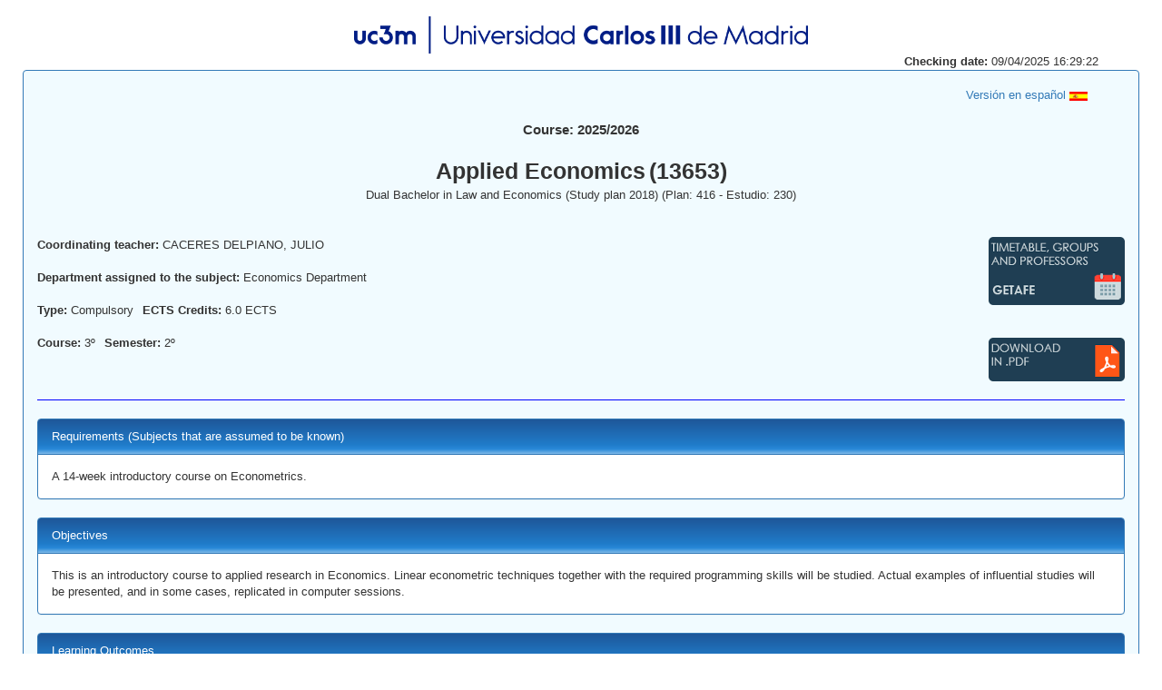

--- FILE ---
content_type: text/html;charset=UTF-8
request_url: https://aplicaciones.uc3m.es/cpa/generaFicha?est=230&plan=416&asig=13653&idioma=2
body_size: 6808
content:
<html>
  <head>
    <META http-equiv="Content-Type" content="text/html; charset=UTF-8">
    <meta http-equiv="content-type" content="text/html; charset=UTF-8">
    <link rel="stylesheet" type="text/css" href="/cpa/web/bootstrap-3.3.7-dist/css/bootstrap.min.css">
    <link rel="stylesheet" type="text/css" href="https://cdnjs.cloudflare.com/ajax/libs/font-awesome/4.7.0/css/font-awesome.min.css">
    <link rel="stylesheet" type="text/css" href="//aplicaciones.uc3m.es/web/css/adysaplicaciones.css">
    <link rel="stylesheet" type="text/css" href="/cpa/web/css/reina_responsive.css">
    <script src="/cpa/web/js/jquery-1.5.2.min.js" type="text/javascript"></script>
    <title>Ficha</title>
    <script type="text/javascript">
	$(document).ready (function() {
	//ajustar el tamaño de los textarea al texto que contienen
	$.each($('textarea'),function(i,val){		
		var textarea = $(this)[0];
		//$(this).css({'font-family':'Verdana,Arial,Helvetica,sans-serif','font-size':'1.1em'});
		$(this).height(0).height(this.scrollHeight);		
	});
});
</script>
  </head>
  <body>
    <center>
      <div class="container">
        <div class="row">
          <br>
        </div>
        <div class="row justify-content-md-center">
          <center>
            <span><img width="500" height="41" src="/cpa/web/imagenes/acronimo_nombre.png"></span>
          </center>
        </div>
        <div class="row">
          <div class="col-xs-12 col-lg-12 col-xl-12 text-right">
            <strong>Checking date: </strong>09/04/2025 16:29:22</div>
        </div>
      </div>
    </center>
    <div class="panel panel-primary contenedor_general">
      <div class="container-fluid">
        <div class="row">
          <br>
        </div>
        <div class="row">
          <div class="col-xs-10 col-lg-10 col-xl-10"></div>
          <div class="col-xs-2 col-lg-2 col-xl-2">
            <a href="https://aplicaciones.uc3m.es/cpa/generaFicha?est=230&amp;anio=2025&amp;plan=416&amp;asig=13653&amp;idioma=1"><span>Versi&oacute;n en espa&ntilde;ol <img height="10" width="20" src="https://aplicaciones.uc3m.es/recursos/banderas/pais724.gif"></span></a>
          </div>
        </div>
        <div class="row">
          <br>
        </div>
        <div class="row justify-content-md-center">
          <div class="col">
            <center>
              <div class="anio">Course: 2025/2026</div>
            </center>
          </div>
        </div>
        <div class="row">
          <br>
        </div>
        <div class="row justify-content-md-center">
          <div class="col">
            <center>
              <div class="asignatura">Applied Economics</div>
              <div class="asignatura">(13653)</div>
            </center>
          </div>
        </div>
        <div class="row">
          <div class="col-xs-2 col-lg-2 col-xl-2"></div>
          <div class="col-xs-8 col-lg-8 col-xl-8">
            <center>Dual Bachelor in Law and Economics (Study plan 2018) (Plan: 416 - Estudio: 230) </center>
          </div>
          <div class="col-xs-2 col-lg-2 col-xl-2"></div>
        </div>
        <div class="row">
          <div class="col-xs-2 col-lg-2 col-xl-2"></div>
          <div class="col-xs-9 col-lg-8 col-xl-8">
            <center></center>
          </div>
          <div class="col-xs-2 col-lg-2 col-xl-2"></div>
        </div>
        <div class="row">
          <br>
          <br>
        </div>
        <div class="row justify-content-around">
          <div class="col-xs-7 col-lg-7 col-xl-7">
            <div class="row">
              <div class="col izquierda separar_imgs_mas">
                <strong>Coordinating teacher: </strong>CACERES DELPIANO, JULIO</div>
            </div>
            <div class="row">
              <br>
            </div>
            <div class="row">
              <div class="col-xs-12 col-lg-12 col-xl-12">
                <strong>Department assigned to the subject: </strong>Economics Department</div>
            </div>
            <div class="row">
              <br>
            </div>
            <div class="container-fluid">
              <div class="row">
                <div class="col izquierda">
                  <strong>Type: </strong>Compulsory</div>
                <div class="col izquierda separar_imgs">
                  <strong>ECTS Credits: </strong>6.0 ECTS							
						</div>
              </div>
            </div>
            <div class="row">
              <br>
            </div>
            <div class="container-fluid">
              <div class="row">
                <div class="col izquierda">
                  <strong>Course: </strong>3&ordm;</div>
                <div class="col izquierda separar_imgs">
                  <strong>Semester: </strong>2&ordm;</div>
              </div>
            </div>
            <div class="row">
              <br>
            </div>
            <div class="row">
              <div class="col-xs-8 col-lg-8 col-xl-8"></div>
              <div class="col-xs-2 col-lg-2 col-xl-2"></div>
            </div>
          </div>
          <div class="col-xs-5 col-lg-5 col-xl-5">
            <div class="row">
              <div class="col-xs-12 col-lg-12 col-xl-12">
                <a target="blank" href="https://aplicaciones.uc3m.es/consultaHorarios/porAsignatura.htm?ano=2025&amp;centro=1&amp;plan=416&amp;asignatura=13653&amp;idioma=en"><img class="pull-right separar_imgs" src="/cpa/web/imagenes/boton_horarios_1_2.png"></a>
              </div>
            </div>
            <div class="row">
              <br>
            </div>
            <div class="row">
              <br>
            </div>
            <div class="row">
              <div class="col-xs-12 col-lg-12 col-xl-12">
                <a target="blank" href="https://aplicaciones.uc3m.es/cpa/cpa/generaFichaPDF?ano=2025&amp;plan=416&amp;asignatura=13653&amp;idioma=2"><img class="pull-right separar_imgs" src="/cpa/web/imagenes/boton_pdf_2.png"></a><a target="blank" href=""><img class="pull-right separar_imgs" src=""></a><a target="blank" href=""><img class="pull-right separar_imgs" src=""></a>
              </div>
            </div>
          </div>
        </div>
      </div>
      <hr class="barra">
      <div class="panel panel-primary apartado">
        <div class="panel-heading degradado">Requirements (Subjects that are assumed to be known)</div>
        <div class="panel-body">
          <div class="tarea">A 14-week introductory course on Econometrics.
</div>
        </div>
      </div>
      <div class="panel panel-primary apartado">
        <div class="panel-heading degradado">Objectives<a class="enlace_competencias" target="blank" href=""></a>
        </div>
        <div class="panel-body">
          <div class="tarea">This is an introductory course to applied research in Economics. Linear econometric techniques together with the required programming skills will be studied. Actual examples of influential studies will be presented, and in some cases, replicated in computer sessions.
</div>
        </div>
      </div>
      <div class="panel panel-primary apartado">
        <div class="panel-heading degradado">Learning Outcomes</div>
        <div class="panel-body">
          <div class="tarea">K1:  Understand democratic principles and values, as well as the Sustainable Development Goals, with special emphasis on respect for human rights and fundamental freedoms, gender equality, non-discrimination, universal accessibility principles, and the fight against climate change.
K3: Acquire knowledge of the theories and techniques specific to Economics, employing appropriate terminology and the scientific method.
K4:  To understand the functioning of the economy as the efficient allocation of scarce resources, including the importance of equity.
K5:  Know quantitative and qualitative research techniques, and be able to discern which are the most appropriate to apply in the field of economics.
K6:  Comprehend the economic and social impact of various public policies on different agents and in diverse socioeconomic contexts.
S8:  Formally representing economic decision-making processes
S9:  Derive relevant economic information from the data, and be able to process it to answer the questions of interest
S12:  Model and quantitatively interpret specific economic issues
C4:  Solve economic models of interest from both theoretical and numerical perspectives.
C5:  Use appropriate statistical and econometric tools to address and solve economic problems.
C6:  Integrate democratic principles and values, as well as the Sustainable Development Goals, into the professional sphere.
</div>
        </div>
      </div>
      <div class="panel panel-primary apartado">
        <div class="panel-heading degradado">Description of contents: programme</div>
        <div class="panel-body">
          <div class="tarea">Section 1: Data Management and regression: Linear regression model. Models with binary dependent variable. Use and organization of gretl databases. Gretl regression.

Section 2: Instrumental Variables: Endogenous explanatory variables . Consequences on estimation and inference. Valid instruments. Tests of endogeneity and overidentifying restrictions .

Section 3: Pooled Data with Cross Sections. The difference-in-differences estimator. Panel data. First difference estimator. Fixed effects estimator. Random effects estimator.
</div>
        </div>
      </div>
      <div class="panel panel-primary apartado">
        <div class="panel-heading degradado">Learning activities and methodology</div>
        <div class="panel-body">
          <div class="tarea">The course will consist of three parts:
- Theoretical lectures based on the presentation of influential empirical papers.  Reference bibliography will be provided in order to aid the students in delving deeper into the topics they find more interesting.
- Theoretical lectures to teach the students the use of econometric software at an intermediate level. Class notes will be provided.
 - Reduced classes in computer classrooms to allow the students to replicate some of the empirical papers presented in class.
The theoretical lessons have the goal of facilitating the understanding of several academic empirical papers. Computer classes aim to give the students the chance of apply the econometric techniques learnt in several courses in order to do empirical work. 
</div>
        </div>
      </div>
      <div class="panel panel-primary apartado">
        <div class="panel-heading degradado">Assessment System</div>
        <div class="panel-body">
          <ul>
            <li>% end-of-term-examination/test&nbsp;0</li>
            <li>% of continuous assessment (assigments, laboratory, practicals...)&nbsp;100</li>
          </ul>
          <br>
          <a target="blank" href="https://aplicaciones.uc3m.es/web/reina/CALENDARIO_EVAL_CONTINUA/Idioma_2/2025/230.13653.pdf">Calendar of Continuous assessment</a>
          <br>
          <br>
          <textarea readonly>The continuous evaluation is based on three assessments. Each of these evaluations is made of a quiz and participation. Each of the quizzes cannot be taken on any dates or times other than those established at the beginning of the semester for each of the groups. Not taking one of the quizzes will mean a grade of zero in this evaluation, and not taking to two of the quizzes will mean a final grade of zero. Those students who have not taken one of the quizzes but have taken the remaining ones, in the last week of the course could take a recovery quiz to replace the grade of zero in the missing quiz. The participation grade will be implemented by each instructor with a weighting of 10% of each evaluation. Finally, the weighting of each evaluation in the continuous evaluation grade will be 25% (first evaluation), 35% (second evaluation), and 40% (third evaluation). 

The recovery quiz will be scheduled in the last week of the course and it will cover the material that has not been evaluated. 

             Note in Ordinary Call = Continuous Evaluation
             Note in Extraordinary Call = max {Continuous Evaluation; Final}
</textarea>
          <br>
          <a target="blank" href="https://www.uc3m.es/ss/Satellite?blobcol=urldata&amp;blobheader=application%2Fpdf&amp;blobheadername1=Content-Disposition&amp;blobheadername2=Cache-Control&amp;blobheadervalue1=inline%3B+filename%3D%22Normativa_reguladora_de_los_procesos_de_evaluaci%C3%B3n_continua_en_los_estudios_de_Grado%2C_aprobada_por_el_Consejo_de_Gobierno_en_sesi%C3%B3n_de_31_de_mayo_de_2011.pdf%22&amp;blobheadervalue2=private&amp;blobkey=id&amp;blobtable=MungoBlobs&amp;blobwhere=1371546236347&amp;ssbinary=true">Extraordinary call: regulations</a>
        </div>
      </div>
      <div class="panel panel-primary apartado">
        <div class="panel-heading degradado">Basic Bibliography</div>
        <div class="panel-body">
          <ul>
            <li>James H. Stock y Mark M. Watson. Introduction to Econometrics. Pearson Education. 2011</li>
            <li>Joshua Angrist and J&ouml;rn-Steffen Pischke. Mastering 'Metrics. The Path from Cause to Effect. Princeton University Press. 2014</li>
          </ul>
        </div>
      </div>
      <div class="container">
        <div class="row">
          <div class="col-xs-12 col-lg-12 col-xl-12">
            <p style="text-align: center;">The course syllabus may change due academic events or other reasons.</p>
          </div>
        </div>
      </div>
      <br class="salto">
      <p style="text-align: center;">
        <b>More information: </b><a target="blank" href="http://www.eco.uc3m.es/docencia/EconomiaAplicada/home.html">http://www.eco.uc3m.es/docencia/EconomiaAplicada/home.html</a>
      </p>
    </div>
  </body>
</html>
